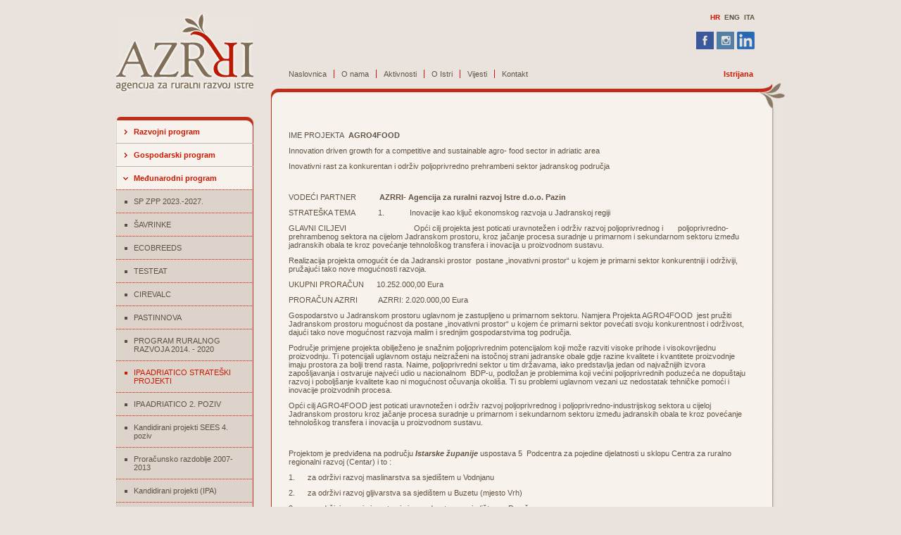

--- FILE ---
content_type: text/html; charset=utf-8
request_url: http://www.azrri.hr/index.php?id=255&L=434
body_size: 6385
content:
<!DOCTYPE html
     PUBLIC "-//W3C//DTD XHTML 1.0 Transitional//EN"
     "http://www.w3.org/TR/xhtml1/DTD/xhtml1-transitional.dtd">
<html xmlns="http://www.w3.org/1999/xhtml" xml:lang="en" lang="en">
<head>
	<meta http-equiv="Content-Type" content="text/html; charset=utf-8" />

<!-- 
	This website is powered by TYPO3 - inspiring people to share!
	TYPO3 is a free open source Content Management Framework initially created by Kasper Skaarhoj and licensed under GNU/GPL.
	TYPO3 is copyright 1998-2009 of Kasper Skaarhoj. Extensions are copyright of their respective owners.
	Information and contribution at http://typo3.com/ and http://typo3.org/
-->

	<link rel="stylesheet" type="text/css" href="typo3temp/stylesheet_c3b2f1e5a6.css" />

	<meta http-equiv="Content-Type" content="text/html; charset=utf-8" />
	<link href="fileadmin/templates/design/azzri.css" rel="stylesheet" type="text/css" />
<style type="text/css" media="all">
/* <![CDATA[ */
	/***************************************************************
	 * Styles added by plugin "tx_cssselect_pi1"
	 * 
	 * Index:
	 * 1) fileadmin/templates/design/reset.css (page ID: 23)
	 * 2) fileadmin/templates/design/azzri.css (page ID: 23)
	 * 3) fileadmin/templates/design/imgwmenu.css (page ID: 23)
	 * 4) fileadmin/templates/design/box_filelinks.css (page ID: 23)
	 * 5) fileadmin/templates/design/custom_table.css (page ID: 23)
	 * 6) fileadmin/templates/design/novosti_fce.css (page ID: 23)
	 * 7) fileadmin/templates/design/topfce.css (page ID: 54)
	 * 8) fileadmin/templates/design/2column.css (page ID: 23)
	 * 9) fileadmin/templates/design/gallery.css (page ID: 23)
	 ***************************************************************/
	@import url( "fileadmin/templates/design/reset.css" );
	@import url( "fileadmin/templates/design/azzri.css" );
	@import url( "fileadmin/templates/design/imgwmenu.css" );
	@import url( "fileadmin/templates/design/box_filelinks.css" );
	@import url( "fileadmin/templates/design/custom_table.css" );
	@import url( "fileadmin/templates/design/novosti_fce.css" );
	@import url( "fileadmin/templates/design/topfce.css" );
	@import url( "fileadmin/templates/design/2column.css" );
	@import url( "fileadmin/templates/design/gallery.css" );
/* ]]> */
</style>

	<title>AZRRI - Agencija za ruralni razvoj Istre d.o.o.: IPA ADRIATICO STRATEŠKI PROJEKTI </title>
	<meta name="generator" content="TYPO3 4.2 CMS" />
	<script type="text/javascript" src="typo3temp/javascript_0b12553063.js"></script>

</head>
<body>

<div id="main">
	<div class="header"><a href="http://www.azrri.hr"><img src="fileadmin/templates/design/images/logo.jpg" width="195" height="111" alt="Logo" /></a>
	<div class="social"><a href="https://www.facebook.com/azrri.istra/" target="_blank"><img src="fileadmin/templates/design/images/social/fb.png" alt="Facebook" /></a>
<a href="https://www.instagram.com/azrri.istra/" target="_blank"><img src="fileadmin/templates/design/images/social/instagram.png" alt="Instagram" /></a>
<a href="https://www.linkedin.com/company/azrri" target="_blank"><img src="fileadmin/templates/design/images/social/linkedin.png" alt="Linkedin" /></a></div>
    	<div class="languages">&nbsp;<span class="langAct"><a href="index.php?id=255&amp;L=0" onfocus="blurLink(this);">HR</a></span>&nbsp;&nbsp;ENG&nbsp;&nbsp;ITA&nbsp;</div>
        <div class="main_menu">
            <ul><li><a href="index.php?id=46&amp;L=58">Naslovnica</a></li><li><a href="index.php?id=52&amp;L=58">O nama</a></li><li><a href="index.php?id=51&amp;L=58">Aktivnosti</a></li><li><a href="index.php?id=50&amp;L=58">O Istri</a></li><li><a href="index.php?id=116&amp;L=58">Vijesti</a></li><li><a href="index.php?id=47&amp;L=58">Kontakt</a></li><li><a href="index.php?id=279&amp;L=58" target="_blank">Istrijana</a></li></ul>
      </div>
  </div>
    <div class="content_wrap">
      <div class="content_left_wrap">
      	<div class="menu2_left">
        	<div class="menu2_left_top"></div>
            <div class="menu2_left_content">
            	<ul><li class="mltop"><a href="index.php?id=53&amp;L=58">Razvojni program</a></li><li><a href="index.php?id=55&amp;L=58">Gospodarski program</a></li><li class="act"><a href="index.php?id=54&amp;L=58">Međunarodni program</a></li><li class="submenu2left"><a href="index.php?id=307&amp;L=58">SP ZPP 2023.-2027.</a></li><li class="submenu2left"><a href="index.php?id=306&amp;L=58">ŠAVRINKE</a></li><li class="submenu2left"><a href="index.php?id=305&amp;L=58">ECOBREEDS</a></li><li class="submenu2left"><a href="index.php?id=304&amp;L=58">TESTEAT</a></li><li class="submenu2left"><a href="index.php?id=303&amp;L=58">CIREVALC</a></li><li class="submenu2left"><a href="index.php?id=302&amp;L=58">PASTINNOVA</a></li><li class="submenu2left"><a href="index.php?id=299&amp;L=58">PROGRAM RURALNOG RAZVOJA 2014. - 2020</a></li><li class="submenu2leftact"><a href="index.php?id=255&amp;L=58">IPA ADRIATICO STRATEŠKI PROJEKTI </a></li><li class="submenu2left"><a href="index.php?id=213&amp;L=58">IPA ADRIATICO 2. POZIV</a></li><li class="submenu2left"><a href="index.php?id=207&amp;L=58">Kandidirani projekti SEES 4. poziv</a></li><li class="submenu2left"><a href="index.php?id=84&amp;L=58">Proračunsko razdoblje 2007-2013</a></li><li class="submenu2left"><a href="index.php?id=158&amp;L=58">Kandidirani projekti (IPA)</a></li><li class="submenu2left"><a href="index.php?id=185&amp;L=58">Kandidirani projekti (IPA SLO-HRV)</a></li><li class="submenu2left"><a href="index.php?id=171&amp;L=58">Kandidirani projekti (SEES)</a></li><li class="submenu2left"><a href="index.php?id=177&amp;L=58">Kandidirani projekti (CEI KEP)</a></li><li class="submenu2left"><a href="index.php?id=179&amp;L=58">Kandidirani projekti (GRUNDTVIG)</a></li><li class="submenu2left"><a href="index.php?id=81&amp;L=58">Završeni projekti</a></li><li class="submenu2leftbot"><a href="index.php?id=80&amp;L=58">Projektiranje i projektne ideje</a></li><li class="mlbot"><a href="index.php?id=295&amp;L=58">Promotivna ponuda</a></li></ul>
            </div>
            <div class="menu2_left_bottom"></div>
        </div>
        <div class="menu3_left">
        	<div class="menu3_left_top"></div>
            <div class="menu3_left_content">
            	<ul><li class="mltop"><a href="index.php?id=275&amp;L=58" onfocus="blurLink(this);">Službeni akti Društva</a></li><li><a href="index.php?id=274&amp;L=58" onfocus="blurLink(this);">Misija i vizija</a></li><li><a href="index.php?id=283&amp;L=58" onfocus="blurLink(this);">Pristup informacijama</a></li><li><a href="index.php?id=288&amp;L=58" onfocus="blurLink(this);">Zaštita osobnih podataka </a></li><li><a href="index.php?id=269&amp;L=58" onfocus="blurLink(this);">Sponzorstva i donacije</a></li><li><a href="index.php?id=122&amp;L=58" onfocus="blurLink(this);">Suradnja s institucijama</a></li><li><a href="index.php?id=106&amp;L=58" onfocus="blurLink(this);">Propisi za agroturizme</a></li><li><a href="index.php?id=105&amp;L=58" onfocus="blurLink(this);">Otvoreni natječaji</a></li><li><a href="index.php?id=104&amp;L=58" onfocus="blurLink(this);">Održani seminari</a></li><li><a href="index.php?id=102&amp;L=58" onfocus="blurLink(this);">Dokumenti</a></li><li class="mlbot"><a href="index.php?id=101&amp;L=58" onfocus="blurLink(this);">Press cliping</a></li></ul>
            </div>
            <div class="menu3_left_bottom"></div>
        </div>
        <div class="pic_left">
	<!--  CONTENT ELEMENT, uid:2068/image [begin] -->
		<a id="c2068"></a>
		<!--  Image block: [begin] -->
			<div class="csc-textpic csc-textpic-center csc-textpic-above"><div class="csc-textpic-imagewrap" style="width:210px;"><div class="csc-textpic-imagecolumn" style="width:210px;"><dl class="csc-textpic-image csc-textpic-firstcol csc-textpic-lastcol" style="width:210px;"><dt><a href="https://egci.azrri.hr/hr/" target="_blank"><img src="typo3temp/pics/6f8a6daa95.png" width="210" height="177" border="0" alt="" /></a></dt></dl></div></div></div><div class="csc-textpic-clear"><!-- --></div>
		<!--  Image block: [end] -->
			<img src="clear.gif" width="1" height="10" border="0" class="spacer-gif" alt="" title="" /><br />
	<!--  CONTENT ELEMENT, uid:2068/image [end] -->
		
	<!--  CONTENT ELEMENT, uid:2005/image [begin] -->
		<a id="c2005"></a>
		<!--  Image block: [begin] -->
			<div class="csc-textpic csc-textpic-center csc-textpic-above"><div class="csc-textpic-imagewrap" style="width:210px;"><div class="csc-textpic-imagecolumn" style="width:210px;"><dl class="csc-textpic-image csc-textpic-firstcol csc-textpic-lastcol" style="width:210px;"><dt><a href="index.php?id=277&amp;L=58"><img src="typo3temp/pics/d195fbfa94.png" width="210" height="199" border="0" alt="" /></a></dt></dl></div></div></div><div class="csc-textpic-clear"><!-- --></div>
		<!--  Image block: [end] -->
			<img src="clear.gif" width="1" height="10" border="0" class="spacer-gif" alt="" title="" /><br />
	<!--  CONTENT ELEMENT, uid:2005/image [end] -->
		
	<!--  CONTENT ELEMENT, uid:2386/image [begin] -->
		<a id="c2386"></a>
		<!--  Image block: [begin] -->
			<div class="csc-textpic csc-textpic-left csc-textpic-above"><div class="csc-textpic-imagewrap"><dl class="csc-textpic-image csc-textpic-firstcol csc-textpic-lastcol" style="width:210px;"><dt><a href="https://cogri.azrri.hr" target="_blank"><img src="uploads/pics/cogri.jpg" width="210" height="88" border="0" alt="" /></a></dt></dl></div></div><div class="csc-textpic-clear"><!-- --></div>
		<!--  Image block: [end] -->
			<img src="clear.gif" width="1" height="10" border="0" class="spacer-gif" alt="" title="" /><br />
	<!--  CONTENT ELEMENT, uid:2386/image [end] -->
		
	<!--  CONTENT ELEMENT, uid:178/image [begin] -->
		<a id="c178"></a>
		<!--  Image block: [begin] -->
			<div class="csc-textpic csc-textpic-center csc-textpic-above"><div class="csc-textpic-imagewrap" style="width:190px;"><div class="csc-textpic-imagecolumn" style="width:190px;"><dl class="csc-textpic-image csc-textpic-firstcol csc-textpic-lastcol" style="width:190px;"><dt><a href="index.php?id=99&amp;L=58"><img src="uploads/pics/govedo_65.jpg" width="190" height="190" border="0" alt="" /></a></dt></dl></div></div></div><div class="csc-textpic-clear"><!-- --></div>
		<!--  Image block: [end] -->
			<img src="clear.gif" width="1" height="10" border="0" class="spacer-gif" alt="" title="" /><br />
	<!--  CONTENT ELEMENT, uid:178/image [end] -->
		</div>
        <div class="poll_left"></div>
      </div>
      <div class="content_right_wrap">
       	<div class="content_right_top"></div>
       	<div class="content_right_middle_wrap">
       		<div class="content_imagetop"><!--TYPO3SEARCH_begin-->
	<!--  CONTENT ELEMENT, uid:1788/textpic [begin] -->
		<a id="c1788"></a>
		<!--  Image block: [begin] -->
			<div class="csc-textpic-text"></div>
		<!--  Image block: [end] -->
			
	<!--  CONTENT ELEMENT, uid:1788/textpic [end] -->
		<!--TYPO3SEARCH_end--></div>
       		<div class="content_right_middle"><!--TYPO3SEARCH_begin-->
	<!--  CONTENT ELEMENT, uid:1789/textpic [begin] -->
		<a id="c1789"></a>
		<!--  Image block: [begin] -->
			<div class="csc-textpic-text"></div>
		<!--  Image block: [end] -->
			
	<!--  CONTENT ELEMENT, uid:1789/textpic [end] -->
		
	<!--  CONTENT ELEMENT, uid:1787/text [begin] -->
		<a id="c1787"></a>
		<!--  Text: [begin] -->
			<p class="bodytext">&nbsp;&nbsp;</p>
<p class="bodytext">IME PROJEKTA<b>&nbsp; AGRO4FOOD</b></p>
<p class="bodytext">Innovation driven growth for a competitive and sustainable agro- food sector in adriatic area</p>
<p class="bodytext">Inovativni rast za konkurentan i održiv poljoprivredno prehrambeni sektor jadranskog područja</p>
<p class="bodytext">&nbsp;</p>
<p class="bodytext">VODEĆI PARTNER &nbsp;&nbsp;&nbsp;&nbsp;&nbsp;&nbsp;&nbsp;&nbsp;&nbsp; <b>AZRRI- Agencija za ruralni razvoj Istre d.o.o. Pazin</b></p>
<p class="bodytext">STRATEŠKA TEMA&nbsp;&nbsp;&nbsp;&nbsp;&nbsp;&nbsp;&nbsp;&nbsp;&nbsp;&nbsp; 1.&nbsp;&nbsp;&nbsp;&nbsp;&nbsp;&nbsp;&nbsp;&nbsp;&nbsp;&nbsp;&nbsp; Inovacije kao ključ ekonomskog razvoja u Jadranskoj regiji</p>
<p class="bodytext">GLAVNI CILJEVI&nbsp;&nbsp;&nbsp;&nbsp;&nbsp;&nbsp;&nbsp;&nbsp;&nbsp;&nbsp;&nbsp;&nbsp;&nbsp;&nbsp;&nbsp; &nbsp;&nbsp;&nbsp;&nbsp;&nbsp;&nbsp;&nbsp;&nbsp;&nbsp;&nbsp;&nbsp;&nbsp;&nbsp;&nbsp;&nbsp; Opći cilj projekta jest poticati uravnotežen i održiv razvoj poljoprivrednog i &nbsp;&nbsp;&nbsp;&nbsp;&nbsp;&nbsp;poljoprivredno-prehrambenog sektora na cijelom Jadranskom prostoru, kroz jačanje procesa suradnje u primarnom i sekundarnom sektoru između jadranskih obala te kroz povećanje tehnološkog transfera i inovacija u proizvodnom sustavu.</p>
<p class="bodytext">Realizacija projekta omogućit će da Jadranski prostor&nbsp; postane „inovativni prostor“ u kojem je primarni sektor konkurentniji i održiviji, pružajući tako nove mogućnosti razvoja. </p>
<p class="bodytext">UKUPNI PRORAČUN &nbsp;&nbsp;&nbsp;&nbsp; 10.252.000,00 Eura</p>
<p class="bodytext">PRORAČUN AZRRI&nbsp;&nbsp;&nbsp;&nbsp;&nbsp;&nbsp;&nbsp;&nbsp;&nbsp; AZRRI: 2.020.000,00 Eura</p>
<p class="bodytext">Gospodarstvo u Jadranskom prostoru uglavnom je zastupljeno u primarnom sektoru. Namjera Projekta AGRO4FOOD&nbsp; jest pružiti Jadranskom prostoru mogućnost da postane „inovativni prostor“ u kojem će primarni sektor povećati svoju konkurentnost i održivost, dajući tako nove mogućnost razvoja malim i srednjim gospodarstvima tog područja.</p>
<p class="bodytext">Područje primjene projekta obilježeno je snažnim poljoprivrednim potencijalom koji može razviti visoke prihode i visokovrijednu proizvodnju. Ti potencijali uglavnom ostaju neizraženi na istočnoj strani jadranske obale gdje razine kvalitete i kvantitete proizvodnje imaju prostora za bolji trend rasta. Naime, poljoprivredni sektor u tim državama, iako predstavlja jedan od najvažnijih izvora zapošljavanja i ostvaruje najveći udio u nacionalnom&nbsp; BDP-u, podložan je problemima koji većini poljoprivrednih poduzeća ne dopuštaju razvoj i poboljšanje kvalitete kao ni mogućnost očuvanja okoliša. Ti su problemi uglavnom vezani uz nedostatak tehničke pomoći i inovacije proizvodnih procesa.</p>
<p class="bodytext">Opći cilj AGRO4FOOD jest poticati uravnotežen i održiv razvoj poljoprivrednog i poljoprivredno-industrijskog sektora u cijeloj Jadranskom prostoru kroz jačanje procesa suradnje u primarnom i sekundarnom sektoru između jadranskih obala te kroz povećanje tehnološkog transfera i inovacija u proizvodnom sustavu.</p>
<p class="bodytext">&nbsp;</p>
<p class="bodytext">Projektom je predviđena na području <b><i>Istarske županije</i></b> uspostava 5&nbsp; Podcentra za pojedine djelatnosti u sklopu Centra za ruralno regionalni razvoj (Centar) i to :</p>
<p class="bodytext">1.&nbsp;&nbsp;&nbsp;&nbsp;&nbsp; za održivi razvoj maslinarstva sa sjedištem u Vodnjanu</p>
<p class="bodytext">2.&nbsp;&nbsp;&nbsp;&nbsp;&nbsp; za održivi razvoj gljivarstva sa sjedištem u Buzetu (mjesto Vrh)</p>
<p class="bodytext">3.&nbsp;&nbsp;&nbsp;&nbsp;&nbsp; za održivi razvoj vinarstva i vinogradarstva sa sjedištem u Poreču</p>
<p class="bodytext">4.&nbsp;&nbsp;&nbsp;&nbsp;&nbsp; za praćenje i provedbu Nitratne direktive (pedološki laboratorij) sa sjedištem u Pazinu</p>
<p class="bodytext">5.&nbsp;&nbsp;&nbsp;&nbsp;&nbsp; za održivi razvoj stočarstva, pčelarstva i zaštitu biološke raznolikosti Istre sa sjedištem u Pazinu</p>
<p class="bodytext">Uspostavom Centra i njegovih Podcentra za pojedine djelatnosti u interesu je stvaranja kvalitetnih uvjeta za razvoj privatnog poduzetništva u ruralnom prostoru, vodeći računa o održivom razvoju.</p>
<p class="bodytext">Osim toga projektom je predviđena kupnja laboratorijske opreme za Laboratorij 5 biotehničkog odjela Centra za istraživanje metala Istarske županije- METRIS.</p>
<p class="bodytext">&nbsp;</p>
<p class="bodytext">Ostali partneri projekta također će razvijati razvojne centre i tehnološke parkove:</p>
<p class="bodytext">Bosna i Hercegovina: uspostava laboratorija za vinarstvo i vinogradarstvo</p>
<p class="bodytext">Zadarska županija: uspostava laboratorija za vinarstvo i vinogradarstvo</p>
<p class="bodytext">Slovenija: uspostava rasjecaone za autohtone pasmine</p>
<p class="bodytext">Italija: kupnja laboratorijske opreme za prehrambene laboratorije</p>
<p class="bodytext">Srbija: kupnja laboratorijske opreme za istraživanje mesa</p>
<p class="bodytext">Grčka: uspostava centra za maslinarstvo</p>
<p class="bodytext">Albanija: opremanje laboratorija za&nbsp; mljekarstvo</p>
<p class="bodytext">&nbsp;</p>
<p class="bodytext">&nbsp;</p>
<p class="bodytext">PARTNERSTVO:</p>
<p class="bodytext">U projekt su uključena 21 partnera iz 8 zemalja Jadranskog područja (Italija, Slovenija, Hrvatska, Bosna i Hercegovina, Srbija, Crna Gora, Grčka, Albanija)</p>
<p class="bodytext">Partneri:</p>
<p class="bodytext">LP: AZRRI- Agencija za ruralni razvoj Istre d.o.o. Pazin</p>
<p class="bodytext">P1: Veneto agricoltura- regionalna agencija za poljoprivredu, šumarstvo i poljoprivredno- prehrambeni sektor (Italija)</p>
<p class="bodytext">P2: CONSVIPO- Konzorcij za razvoj Polesina (Italija)</p>
<p class="bodytext">P3: Regija Emilia Romagna- Upravni odjel za poljoprivredu, ribarstvo i lovstvo (Italija)</p>
<p class="bodytext">P4: CRPV Centar biljnu proizvodnju (Italija)</p>
<p class="bodytext">P5: CERTH Centar za istraživanje i tehnologiju Hellas (Grčka)</p>
<p class="bodytext">P6: EC BIC Epirus- Poslovni i razvojni centar (Grčka)</p>
<p class="bodytext">P7: Institut za higijenu i tehnologiju mesa (Srbija)</p>
<p class="bodytext">P8: Institut povrćarstva (Srbija)</p>
<p class="bodytext">P9: Albansko poljoprivredno-poslovno vijeće (Albanija)</p>
<p class="bodytext">P10: Ministarstvo poljoprivrede, prehrane i zaštite potrošača (Albanija)</p>
<p class="bodytext">P11: Sveučilište Crna Gora (Crna Gora)</p>
<p class="bodytext">P12: Sveučilište iz Ljubljane- Veterinarski fakultet (Slovenija)</p>
<p class="bodytext">P13: Poljoprivredna i šumarska komora Slovenije- Institut&nbsp; za poljoprivredu i šumarstvo Nova Gorica (Slovenija)</p>
<p class="bodytext">P14:&nbsp; Zadarska razvojna agencija (Hrvatska)</p>
<p class="bodytext">P15: ASSAM Agencija za poljoprivredno-prehrambeni sektor Marcha (Italija)</p>
<p class="bodytext">P16: DARE: poljoprivredno prehrambeni regionalni distrikt (Italija)</p>
<p class="bodytext">P17: IDA Istarska razvojna agencija (Hrvatska)</p>
<p class="bodytext">P18: RERA- javna institucija za koordinaciju i razvoj Splitsko- dalmatinske županije (Hrvatska)</p>
<p class="bodytext">P19: Regionalna razvojna agencija DUNEA(Hrvatska)</p>
<p class="bodytext">P20: Federalni poljoprivredno mediteranski institut Mostar (Bosna i Hercegovina)</p>
<p class="bodytext">&nbsp;</p>
<p class="bodytext">&nbsp;</p>
		<!--  Text: [end] -->
			
	<!--  CONTENT ELEMENT, uid:1787/text [end] -->
		<!--TYPO3SEARCH_end--></div>
       		<div class="content_right_column"><!--TYPO3SEARCH_begin--><!--TYPO3SEARCH_end--></div>
       		<div class="clearer"></div>
        </div>
        <div class="content_right_bottom"></div>
        <div class="banners">
	<!--  CONTENT ELEMENT, uid:2190/image [begin] -->
		<a id="c2190"></a>
		<!--  Image block: [begin] -->
			<div class="csc-textpic csc-textpic-left csc-textpic-above csc-textpic-border"><div class="csc-textpic-imagewrap"><dl class="csc-textpic-image csc-textpic-firstcol csc-textpic-lastcol" style="width:175px;"><dt><a href="http://apro.azrri.hr" target="_blank"><img src="uploads/pics/apro_04.jpg" width="167" height="72" border="0" alt="" /></a></dt></dl></div></div><div class="csc-textpic-clear"><!-- --></div>
		<!--  Image block: [end] -->
			
	<!--  CONTENT ELEMENT, uid:2190/image [end] -->
		
	<!--  CONTENT ELEMENT, uid:2327/image [begin] -->
		<a id="c2327"></a>
		<!--  Image block: [begin] -->
			
		<!--  Image block: [end] -->
			
	<!--  CONTENT ELEMENT, uid:2327/image [end] -->
		
	<!--  CONTENT ELEMENT, uid:2192/image [begin] -->
		<a id="c2192"></a>
		<!--  Image block: [begin] -->
			<div class="csc-textpic csc-textpic-left csc-textpic-above csc-textpic-border"><div class="csc-textpic-imagewrap"><dl class="csc-textpic-image csc-textpic-firstcol csc-textpic-lastcol" style="width:175px;"><dt><a href="http://keyq.azrri.hr" target="_blank"><img src="uploads/pics/key-q_01.jpg" width="167" height="72" border="0" alt="" /></a></dt></dl></div></div><div class="csc-textpic-clear"><!-- --></div>
		<!--  Image block: [end] -->
			
	<!--  CONTENT ELEMENT, uid:2192/image [end] -->
		
	<!--  CONTENT ELEMENT, uid:2193/image [begin] -->
		<a id="c2193"></a>
		<!--  Image block: [begin] -->
			<div class="csc-textpic csc-textpic-left csc-textpic-above csc-textpic-border"><div class="csc-textpic-imagewrap"><dl class="csc-textpic-image csc-textpic-firstcol csc-textpic-lastcol" style="width:175px;"><dt><a href="index.php?id=273&amp;L=58"><img src="uploads/pics/program-ruralnog-razvoja.jpg" width="167" height="72" border="0" alt="" /></a></dt></dl></div></div><div class="csc-textpic-clear"><!-- --></div>
		<!--  Image block: [end] -->
			
	<!--  CONTENT ELEMENT, uid:2193/image [end] -->
		
	<!--  CONTENT ELEMENT, uid:2194/image [begin] -->
		<a id="c2194"></a>
		<!--  Image block: [begin] -->
			<div class="csc-textpic csc-textpic-left csc-textpic-above csc-textpic-border"><div class="csc-textpic-imagewrap"><dl class="csc-textpic-image csc-textpic-firstcol csc-textpic-lastcol" style="width:175px;"><dt><a href="http://www.adriaticipacbc.org" target="_blank"><img src="uploads/pics/adriatic-ipa.jpg" width="167" height="72" border="0" alt="" /></a></dt></dl></div></div><div class="csc-textpic-clear"><!-- --></div>
		<!--  Image block: [end] -->
			
	<!--  CONTENT ELEMENT, uid:2194/image [end] -->
		
	<!--  CONTENT ELEMENT, uid:2195/image [begin] -->
		<a id="c2195"></a>
		<!--  Image block: [begin] -->
			<div class="csc-textpic csc-textpic-left csc-textpic-above csc-textpic-border"><div class="csc-textpic-imagewrap"><dl class="csc-textpic-image csc-textpic-firstcol csc-textpic-lastcol" style="width:175px;"><dt><a href="index.php?id=152&amp;L=58"><img src="uploads/pics/zoone.jpg" width="167" height="72" border="0" alt="" /></a></dt></dl></div></div><div class="csc-textpic-clear"><!-- --></div>
		<!--  Image block: [end] -->
			
	<!--  CONTENT ELEMENT, uid:2195/image [end] -->
		
	<!--  CONTENT ELEMENT, uid:2196/image [begin] -->
		<a id="c2196"></a>
		<!--  Image block: [begin] -->
			<div class="csc-textpic csc-textpic-left csc-textpic-above csc-textpic-border"><div class="csc-textpic-imagewrap"><dl class="csc-textpic-image csc-textpic-firstcol csc-textpic-lastcol" style="width:175px;"><dt><a href="http://www.ipatechproject.eu" target="_blank"><img src="uploads/pics/ipatech_01.jpg" width="167" height="72" border="0" alt="" /></a></dt></dl></div></div><div class="csc-textpic-clear"><!-- --></div>
		<!--  Image block: [end] -->
			
	<!--  CONTENT ELEMENT, uid:2196/image [end] -->
		
	<!--  CONTENT ELEMENT, uid:2197/image [begin] -->
		<a id="c2197"></a>
		<!--  Image block: [begin] -->
			<div class="csc-textpic csc-textpic-left csc-textpic-above csc-textpic-border"><div class="csc-textpic-imagewrap"><dl class="csc-textpic-image csc-textpic-firstcol csc-textpic-lastcol" style="width:175px;"><dt><a href="http://www.sinergia-med.eu" target="_blank"><img src="uploads/pics/sinergia.jpg" width="167" height="72" border="0" alt="" /></a></dt></dl></div></div><div class="csc-textpic-clear"><!-- --></div>
		<!--  Image block: [end] -->
			
	<!--  CONTENT ELEMENT, uid:2197/image [end] -->
		
	<!--  CONTENT ELEMENT, uid:2267/image [begin] -->
		<a id="c2267"></a>
		<!--  Image block: [begin] -->
			<div class="csc-textpic csc-textpic-left csc-textpic-above csc-textpic-border csc-textpic-caption-c csc-textpic-equalheight"><div class="csc-textpic-imagewrap"><dl class="csc-textpic-image csc-textpic-firstcol csc-textpic-lastcol" style="width:149px;"><dt><a href="index.php?id=287&amp;L=58"><img src="typo3temp/pics/26e14a4f01.jpg" width="141" height="72" border="0" alt="" /></a></dt></dl></div></div><div class="csc-textpic-clear"><!-- --></div>
		<!--  Image block: [end] -->
			
	<!--  CONTENT ELEMENT, uid:2267/image [end] -->
		
	<!--  CONTENT ELEMENT, uid:2324/image [begin] -->
		<a id="c2324"></a>
		<!--  Image block: [begin] -->
			<div class="csc-textpic csc-textpic-left csc-textpic-above csc-textpic-border csc-textpic-equalheight"><div class="csc-textpic-imagewrap"><dl class="csc-textpic-image csc-textpic-lastcol" style="width:218px;"><dt><a href="index.php?id=293&amp;L=58"><img src="typo3temp/pics/18f48b3bdc.jpg" width="210" height="70" border="0" alt="" /></a></dt></dl></div></div><div class="csc-textpic-clear"><!-- --></div>
		<!--  Image block: [end] -->
			
	<!--  CONTENT ELEMENT, uid:2324/image [end] -->
		
	<!--  CONTENT ELEMENT, uid:2325/image [begin] -->
		<a id="c2325"></a>
		<!--  Image block: [begin] -->
			<div class="csc-textpic csc-textpic-left csc-textpic-above csc-textpic-border csc-textpic-equalheight"><div class="csc-textpic-imagewrap"><dl class="csc-textpic-image csc-textpic-lastcol" style="width:174px;"><dt><a href="index.php?id=303&amp;L=58"><img src="typo3temp/pics/e795a3692d.jpg" width="166" height="70" border="0" alt="" /></a></dt></dl></div></div><div class="csc-textpic-clear"><!-- --></div>
		<!--  Image block: [end] -->
			
	<!--  CONTENT ELEMENT, uid:2325/image [end] -->
		
	<!--  CONTENT ELEMENT, uid:2383/image [begin] -->
		<a id="c2383"></a>
		<!--  Image block: [begin] -->
			
		<!--  Image block: [end] -->
			
	<!--  CONTENT ELEMENT, uid:2383/image [end] -->
		
	<!--  CONTENT ELEMENT, uid:2384/textpic [begin] -->
		<a id="c2384"></a>
		<!--  Image block: [begin] -->
			<div class="csc-textpic-text"></div>
		<!--  Image block: [end] -->
			
	<!--  CONTENT ELEMENT, uid:2384/textpic [end] -->
		
	<!--  CONTENT ELEMENT, uid:2385/image [begin] -->
		<a id="c2385"></a>
		<!--  Image block: [begin] -->
			
		<!--  Image block: [end] -->
			
	<!--  CONTENT ELEMENT, uid:2385/image [end] -->
		</div>
        <div class="footer">AZRRI - Agencija za ruralni razvoj Istre d.o.o. &bull; Ulica prof. Tugomila Ujčića  1, 52000 Pazin<br />Tel: 052 351 570; Fax: 052 351 599 &bull; E-mail: <a href="mailto:%69%6e%66%6f%40%61%7a%72%72%69%2e%68%72">&#105;&#110;&#102;&#111;&#40;&#97;&#116;&#41;&#97;&#122;&#114;&#114;&#105;&#46;&#104;&#114;</a>
	</div>
      </div>
    </div>
</div>


<script src="https://ssl.google-analytics.com/urchin.js" type="text/javascript">
</script>
<script type="text/javascript">
_uacct = "UA-7469993-2";
urchinTracker();
</script>
</body>
</html>
<!-- Cached page generated 27-01-26 15:50. Expires 28-01-26 15:50 -->
<!-- Parsetime: 19 ms-->

--- FILE ---
content_type: text/css
request_url: http://www.azrri.hr/fileadmin/templates/design/custom_table.css
body_size: 234
content:
table {
font-size:0.7em;
}

.customTable {
border-top:1px dotted #ce1900;
border-bottom:1px dotted #ce1900;
color:#615344;
margin:1px 0 10px 0;
}

.customTable td {
width:178px;
border:0;
padding:5px 10px;
text-align:left;
}

.customTable caption {
text-align: left;
font-weight: 600;
padding: 10px 0;
}

.customTable a {
text-decoration:underline;
}

--- FILE ---
content_type: text/css
request_url: http://www.azrri.hr/fileadmin/templates/design/topfce.css
body_size: 196
content:
.topfceContent {
padding-bottom:5px;
}

.topfceBreadcrumbs {
position:relative;
font-size:0.55em;
padding:5px 10px;
background:#eae3dd;
border-top:1px dotted #cd1900;
border-bottom:1px dotted #cd1900;
color:#615344;
margin-bottom:7px;
}

--- FILE ---
content_type: text/css
request_url: http://www.azrri.hr/fileadmin/templates/design/2column.css
body_size: 96
content:
.twocolumn_left {
width:486px;
float:left;
}

.twocolumn_right {
width:150px;
float:right;
}

--- FILE ---
content_type: text/css
request_url: http://www.azrri.hr/fileadmin/templates/design/gallery.css
body_size: 221
content:
.tx-rgsmoothgallery-pi1 {
  float:left;
  margin:0;
  padding:0;
  overflow:hidden;
}
 
#externalthumbs {
  float:right;
  /*width:250px;*/
}
 
#externalthumbs .label {
  display:none;
}

.carouselInner {
  width:250px;
}
 
.carouselInner .thumbnail {
  float:left;
  margin-bottom:10px;
}

.carouselInner .thumbnail img {
margin:0;
padding:0;
}